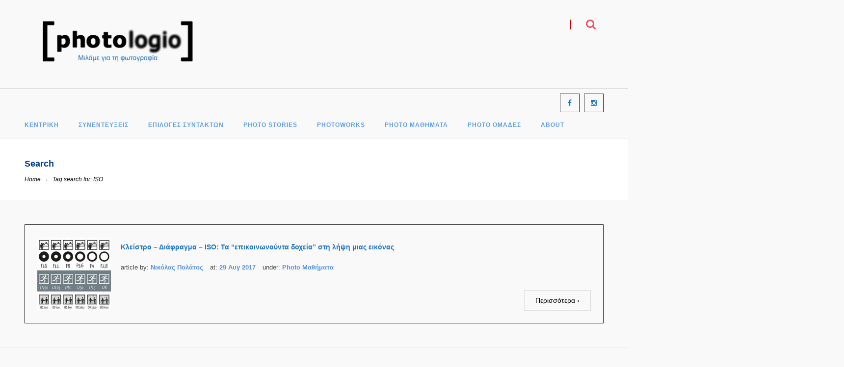

--- FILE ---
content_type: text/html; charset=UTF-8
request_url: https://www.photologio.gr/tag/iso/
body_size: 14242
content:
<!DOCTYPE html>
<!--[if IE 8 ]><html class="ie8" lang="el"><![endif]-->
<!--[if IE 9 ]><html class="ie9" lang="el"><![endif]-->
<!--[if (gte IE 10)|!(IE)]><!--><html lang="el"><!--<![endif]-->
<head>

		<!-- Google Tag Manager -->
		
		<!-- End Google Tag Manager -->
    
	<!-- Basic Page Needs -->
	<meta charset="UTF-8">
	
		
	
	<!--[if IE]>
		<script src="https://html5shim.googlecode.com/svn/trunk/html5.js"></script>
		<script language="javascript" type="text/javascript" src="https://www.photologio.gr/wp-content/themes/newline/js/excanvas.min.js"></script>
	<![endif]-->

		<script type="application/ld+json">
		{
		  "@context": "http://schema.org",
		  "@type": "Organization",
		  "url": "https://www.photologio.gr",
		  "logo": "https://www.photologio.gr/wp-content/uploads/2017/06/Photologio_Logo_v2A.png",
		  "contactPoint": [{
			"@type": "ContactPoint",
				"url": "https://www.photologio.gr",
				"email": "press@photologio.gr",
				"contactType": "customer service"
		  }]
	}
	</script>
	
    	<!-- Mobile Specific Metas -->
	<meta name="viewport" content="width=device-width, initial-scale=1.0, maximum-scale=1.0, minimum-scale=1.0, user-scalable=no, target-densityDpi=device-dpi" />
    
	
        
    <link rel="manifest" href="/manifest.json">
    		
	<script>(function(d, s, id){
				 var js, fjs = d.getElementsByTagName(s)[0];
				 if (d.getElementById(id)) {return;}
				 js = d.createElement(s); js.id = id;
				 js.src = "//connect.facebook.net/en_US/sdk.js#xfbml=1&version=v2.6";
				 fjs.parentNode.insertBefore(js, fjs);
			   }(document, 'script', 'facebook-jssdk'));</script><meta name='robots' content='index, follow, max-image-preview:large, max-snippet:-1, max-video-preview:-1' />
	<style>img:is([sizes="auto" i], [sizes^="auto," i]) { contain-intrinsic-size: 3000px 1500px }</style>
	
	<!-- This site is optimized with the Yoast SEO plugin v17.5 - https://yoast.com/wordpress/plugins/seo/ -->
	<title>ISO Archives - Photologio</title>
	<link rel="canonical" href="https://www.photologio.gr/tag/iso/" />
	<meta property="og:locale" content="el_GR" />
	<meta property="og:type" content="article" />
	<meta property="og:title" content="ISO Archives - Photologio" />
	<meta property="og:url" content="https://www.photologio.gr/tag/iso/" />
	<meta property="og:site_name" content="Photologio" />
	<meta property="og:image" content="https://www.photologio.gr/wp-content/uploads/2018/06/Photologio_Logo_v8.png" />
	<meta property="og:image:width" content="1600" />
	<meta property="og:image:height" content="423" />
	<meta name="twitter:card" content="summary" />
	<script type="application/ld+json" class="yoast-schema-graph">{"@context":"https://schema.org","@graph":[{"@type":"WebSite","@id":"https://www.photologio.gr/#website","url":"https://www.photologio.gr/","name":"Photologio","description":"\u039c\u03b9\u03bb\u03ac\u03bc\u03b5 \u03b3\u03b9\u03b1 \u03c4\u03b7 \u03c6\u03c9\u03c4\u03bf\u03b3\u03c1\u03b1\u03c6\u03af\u03b1","potentialAction":[{"@type":"SearchAction","target":{"@type":"EntryPoint","urlTemplate":"https://www.photologio.gr/?s={search_term_string}"},"query-input":"required name=search_term_string"}],"inLanguage":"el"},{"@type":"CollectionPage","@id":"https://www.photologio.gr/tag/iso/#webpage","url":"https://www.photologio.gr/tag/iso/","name":"ISO Archives - Photologio","isPartOf":{"@id":"https://www.photologio.gr/#website"},"breadcrumb":{"@id":"https://www.photologio.gr/tag/iso/#breadcrumb"},"inLanguage":"el","potentialAction":[{"@type":"ReadAction","target":["https://www.photologio.gr/tag/iso/"]}]},{"@type":"BreadcrumbList","@id":"https://www.photologio.gr/tag/iso/#breadcrumb","itemListElement":[{"@type":"ListItem","position":1,"name":"Photologio","item":"https://www.photologio.gr/"},{"@type":"ListItem","position":2,"name":"ISO"}]}]}</script>
	<!-- / Yoast SEO plugin. -->


<link rel='dns-prefetch' href='//ws.sharethis.com' />
<link rel='dns-prefetch' href='//maxcdn.bootstrapcdn.com' />
<link rel='dns-prefetch' href='//fonts.googleapis.com' />
<link rel="alternate" type="application/rss+xml" title="Ροή RSS &raquo; Photologio" href="https://www.photologio.gr/feed/" />
<link rel="alternate" type="application/rss+xml" title="Ροή Σχολίων &raquo; Photologio" href="https://www.photologio.gr/comments/feed/" />
<link rel="alternate" type="application/rss+xml" title="Ετικέτα ροής Photologio &raquo; ISO" href="https://www.photologio.gr/tag/iso/feed/" />
<script type="text/javascript">
/* <![CDATA[ */
window._wpemojiSettings = {"baseUrl":"https:\/\/s.w.org\/images\/core\/emoji\/16.0.1\/72x72\/","ext":".png","svgUrl":"https:\/\/s.w.org\/images\/core\/emoji\/16.0.1\/svg\/","svgExt":".svg","source":{"concatemoji":"https:\/\/www.photologio.gr\/wp-includes\/js\/wp-emoji-release.min.js?ver=6.8.3"}};
/*! This file is auto-generated */
!function(s,n){var o,i,e;function c(e){try{var t={supportTests:e,timestamp:(new Date).valueOf()};sessionStorage.setItem(o,JSON.stringify(t))}catch(e){}}function p(e,t,n){e.clearRect(0,0,e.canvas.width,e.canvas.height),e.fillText(t,0,0);var t=new Uint32Array(e.getImageData(0,0,e.canvas.width,e.canvas.height).data),a=(e.clearRect(0,0,e.canvas.width,e.canvas.height),e.fillText(n,0,0),new Uint32Array(e.getImageData(0,0,e.canvas.width,e.canvas.height).data));return t.every(function(e,t){return e===a[t]})}function u(e,t){e.clearRect(0,0,e.canvas.width,e.canvas.height),e.fillText(t,0,0);for(var n=e.getImageData(16,16,1,1),a=0;a<n.data.length;a++)if(0!==n.data[a])return!1;return!0}function f(e,t,n,a){switch(t){case"flag":return n(e,"\ud83c\udff3\ufe0f\u200d\u26a7\ufe0f","\ud83c\udff3\ufe0f\u200b\u26a7\ufe0f")?!1:!n(e,"\ud83c\udde8\ud83c\uddf6","\ud83c\udde8\u200b\ud83c\uddf6")&&!n(e,"\ud83c\udff4\udb40\udc67\udb40\udc62\udb40\udc65\udb40\udc6e\udb40\udc67\udb40\udc7f","\ud83c\udff4\u200b\udb40\udc67\u200b\udb40\udc62\u200b\udb40\udc65\u200b\udb40\udc6e\u200b\udb40\udc67\u200b\udb40\udc7f");case"emoji":return!a(e,"\ud83e\udedf")}return!1}function g(e,t,n,a){var r="undefined"!=typeof WorkerGlobalScope&&self instanceof WorkerGlobalScope?new OffscreenCanvas(300,150):s.createElement("canvas"),o=r.getContext("2d",{willReadFrequently:!0}),i=(o.textBaseline="top",o.font="600 32px Arial",{});return e.forEach(function(e){i[e]=t(o,e,n,a)}),i}function t(e){var t=s.createElement("script");t.src=e,t.defer=!0,s.head.appendChild(t)}"undefined"!=typeof Promise&&(o="wpEmojiSettingsSupports",i=["flag","emoji"],n.supports={everything:!0,everythingExceptFlag:!0},e=new Promise(function(e){s.addEventListener("DOMContentLoaded",e,{once:!0})}),new Promise(function(t){var n=function(){try{var e=JSON.parse(sessionStorage.getItem(o));if("object"==typeof e&&"number"==typeof e.timestamp&&(new Date).valueOf()<e.timestamp+604800&&"object"==typeof e.supportTests)return e.supportTests}catch(e){}return null}();if(!n){if("undefined"!=typeof Worker&&"undefined"!=typeof OffscreenCanvas&&"undefined"!=typeof URL&&URL.createObjectURL&&"undefined"!=typeof Blob)try{var e="postMessage("+g.toString()+"("+[JSON.stringify(i),f.toString(),p.toString(),u.toString()].join(",")+"));",a=new Blob([e],{type:"text/javascript"}),r=new Worker(URL.createObjectURL(a),{name:"wpTestEmojiSupports"});return void(r.onmessage=function(e){c(n=e.data),r.terminate(),t(n)})}catch(e){}c(n=g(i,f,p,u))}t(n)}).then(function(e){for(var t in e)n.supports[t]=e[t],n.supports.everything=n.supports.everything&&n.supports[t],"flag"!==t&&(n.supports.everythingExceptFlag=n.supports.everythingExceptFlag&&n.supports[t]);n.supports.everythingExceptFlag=n.supports.everythingExceptFlag&&!n.supports.flag,n.DOMReady=!1,n.readyCallback=function(){n.DOMReady=!0}}).then(function(){return e}).then(function(){var e;n.supports.everything||(n.readyCallback(),(e=n.source||{}).concatemoji?t(e.concatemoji):e.wpemoji&&e.twemoji&&(t(e.twemoji),t(e.wpemoji)))}))}((window,document),window._wpemojiSettings);
/* ]]> */
</script>
<link rel='stylesheet' id='stylesheet-css' href='https://www.photologio.gr/wp-content/themes/newline/style.css?ver=1.7' type='text/css' media='all' />
<style id='stylesheet-inline-css' type='text/css'>
body{ font-family:helvetica, Helvetica, Arial, sans-serif;font-size:13px;font-weight: normal;color: #444444;background-color:#f9f9f9 !important;background-image:url("https://www.photologio.gr/wp-content/themes/newline/images/pattern/70.png");background-repeat:repeat;}.loading{background-color:#FFFFFF;background-color:rgba(255,255,255,0.55)}.sk-rotating-plane,.sk-double-bounce .sk-child,.sk-wave .sk-rect,.sk-wandering-cubes .sk-cube,.sk-spinner-pulse,.sk-chasing-dots .sk-child,.sk-three-bounce .sk-child,.sk-circle .sk-child:before,.sk-cube-grid .sk-cube,.sk-fading-circle .sk-circle:before,.sk-folding-cube .sk-cube:before{background-color:#000000 !important;}::selection{background:#1e73be !important;}::-moz-selection{background:#1e73be !important;}h1{ font-family: helvetica, Arial, Helvetica, sans-serif; font-size: 20px; font-weight: bold; color: #000000; }h2{ font-family: helvetica, Arial, Helvetica, sans-serif; font-size: 18px; font-weight: bold; color: #1f74bf; }h3{ font-family: helvetica, Arial, Helvetica, sans-serif; font-size: 14px; font-weight: bold; color: #1f74bf; }h4{ font-family: helvetica, Arial, Helvetica, sans-serif; font-size: 12px; font-weight: bold; color: #000000; }h5,.testimonial-s strong{ font-family: helvetica, Arial, Helvetica, sans-serif; font-size: 11px; font-weight: bold; color: #000000; }h6{ font-family: helvetica, Arial, Helvetica, sans-serif; font-size: 10px; font-weight: normal; color: #000000; }h1 a, h2 a, h3 a, h4 a, h5 a, h6 a, h1 a:visited, h2 a:visited, h3 a:visited, h4 a:visited, h5 a:visited, h6 a:visited  { font-weight: inherit; color: inherit; }a{ color: #5392e3; }a:hover, a:focus{ color: #0438c7; }footer a:hover, footer a:focus{ color: #1e73be; }#layout,.liteAccordion.flat,.liteAccordion.flat .slide > div{background-color:#f9f9f9}.sf-menu{padding-top:10px}.sf-menu a{ font-size: 12px;color: #5d9cec;font-family: helvetica, Arial, Helvetica, sans-serif;font-weight: bold;text-transform:uppercase;}.sf-menu li a:hover, .sf-menu > li:hover > a,.sf-menu > li > a:hover, li.current-menu-item > a, .sf-menu ul li:hover > a, .sf-menu a.current-menu-item i, .sf-menu a:hover i,.thead .info_bar a:hover{ color: #1e73be;}.sf-menu li.current-menu-item > a:before,.sf-menu li.current-menu-item > a:after,.search_fit_cart{ border-color: #1e73be;}.head{color:#0a0a0a;background-color:#fcfcfc;background-color:rgba(252,252,252,0);}.head.sticky{background-color:#fcfcfc}.thead .info_bar,.thead .info_bar a{color:#000000}.thead .info_bar i{color:#ffffff}.social a,.social_widget i{color:#1e73be}.search_icon i{color:#ed5565}.T20_x,.T20_x:before, .T20_x:after{background-color:#ed5565}.process_box:hover span,	.services_b:hover span.bar,	figure.effect-bubba .hover_icons a:hover,.splitter ul li.current a, .filter_masonry ul li.current a,.liteAccordion.flat .slide > h2.selected span, .liteAccordion.flat .slide h2.selected span:hover,.liteAccordion.flat .ap-caption{background-color:#1e73be !important;}.tipsy-n .tipsy-arrow,.tipsy-e .tipsy-arrow,.tipsy-w .tipsy-arrow {border-bottom-color:#1e73be !important}.tipsy-s .tipsy-arrow{border-top-color:#1e73be !important}.thead{background-color:#bdd0e9 !important;background-color:rgba(189,208,233,0) !important;}.sf-menu li ul{background-color:#6190bf !important;}.sf-menu li li a{color:#ffffff !important; font-size:12px}.sf-menu i{color:#ffffff !important}.hasScrolled .logo{margin:18px 0px 0px;width:170px}.logo{width:380px;margin-top:20px;margin-bottom:20px}.blog_post .post_title:after, .title_line:after,.mega h4:after, .widget h4:after,.title_line:before{background-color:#1e73be !important;}.widget li a:before,	.countdown li span,	.accordion-head p:hover,.toggle-head a:hover,.wpb_toggle_title a:hover,.ui-accordion-header a:hover,.detailes h5 a,.owl-prev:hover i,.owl-next:hover i,.dark .Bhead .table-badge,.services:hover i.main,.services_b:hover i.main,.splitter.st4 ul li.current a, .filter_masonry.st4 ul li.current a,	.splitter.st5 ul li.current a, .filter_masonry.st5 ul li.current a,	.splitter.st6 ul li.current a, .filter_masonry.st6 ul li.current a,	.splitter.st7 ul li.current a, .filter_masonry.st7 ul li.current a,.pricing-table .head h2{color: #1e73be !important;}.widget_product_search input[type="text"]:focus,.woocommerce table.cart td.actions .coupon .input-text:focus,.tags a:hover,.tagcloud a:hover,ul.cart_list li img:hover,ul.product_list_widget li img:hover,.splitter.st5 ul li.current a, .filter_masonry.st5 ul li.current a,.splitter.st6 ul li.current a, .filter_masonry.st6 ul li.current a,.splitter.st7 ul li.current a, .filter_masonry.st7 ul li.current a,.recent_list_blog h3:after{border-color:#1e73be !important;}.liteAccordion.flat .slide > h2 span{background-color: #000000; }.services:hover h3{border-color:#1e73be !important}i,.tags a:before, .widget_tag_cloud a:before, .widget_newline_tags a:before, .wp-tag-cloud li a:before, .tagcloud a:before{color:#1e73be;}#toTop:hover i,footer i,.close_shop i,.close_search i,#popup .search_place i{color:#ffffff;}.social.with_color i{color:#FFF !important;}.btn.tbutton5.default,.btn.tbutton6.default,.btn.tbutton7.default,.btn.tbutton8.default,.filterable.st4 ul.filter li.current,.projectslider .flex-direction-nav a:hover{background-color:#1e73be;}.btn.tbutton1.default,.btn.tbutton2.default,.btn.tbutton3.default,.btn.tbutton4.default,.filterable.st6 ul.filter li.current a,.filterable.st7 ul.filter li.current a,.projectslider .flex-direction-nav a:hover {border-color:#1e73be;color:#1e73be;}footer {color:#666666;}footer a{color:#000000}footer a:hover{color:#1e73be}footer .sub_footer .copyright{color:#000000}footer .sub_footer .copyright a{color:#000000 !important;}footer .sub_footer .copyright a:hover{color:#1e73be !important;}footer i{color:#000000 !important;}footer .widget > h4:after{background-color:#1e73be}footer .widget > h4{color:#000000}.foot-menu li a{color:#000000}.foot-menu li a:hover{color:#1e73be}footer{background-color:#f9f9f9 !important;}footer{background-color:#f9f9f9 !important;}.sub_footer{background-color:#ffffff !important;}.breadcrumbs{background-color:#ffffff;padding:30px 0px;}.page-title{color:#023e8c;}.breadcrumbIn span,.breadcrumbIn ul,.breadcrumbIn ul li,.breadcrumbIn ul li a{color:#000000;}.thead,.kwickslider.kwicks_border ul li,.widget, .blog_post,#newsletter input, .widget #searchwidget input, .coupon_input,.blog_post.format-standard img, .owl-carousel .owl-wrapper-outer, .iframe-thumb,.blog_post .cats,.btn,footer,.instafeed a img,.owl-theme .owl-controls .owl-buttons div,.w_border a,.sub_footer,#toTop,
	.full .big-slider,.big-slider h3,.big-slider p,.big-slider .flex-direction-nav a,.tagcloud a,
	.active .accordion-head, .active .toggle-head,.active .accordion-content, .active .toggle-content,
	.accordion-head, .toggle-head, .wpb_toggle, .wpb_accordion_header,.wpb_accordion_section .ui-widget-content,
	.action,.logo_carousel img,.countdown li,.member .member-social,.member,.breaking-news-bar,.pricing-table,
	.grid figure,.blog_b,.services_b,.tabs li a.active, .wpb_tabs_nav li.ui-tabs-active,.tabs-content, .wpb_tab,
	.custom_block2 li img,.item_det,#commentform textarea,.head .social a,header.header_v11 .head,header.header_v12 .head,
	#commentform input,.with_details li,.pagination-tt ul li a:hover, .pagination-tt ul li span,.post-nav a,.pagination-tt ul li a, .pagination-tt ul li span,
	.woocommerce .shop-links a,.wpcf7 input, .wpcf7 textarea, .wpcf7 select,.nav-arrows a,.liteAccordion.flat,.roundabout li,
	.woo-title .filter_wrapper .woocommerce-ordering, .pa_selection,.widget_product_search input[type="text"],.widget select,.post-password-form input,ul.comment-list .comment-body,ul.comment-list .reply,.comment-author img,.newline_flickr .flickr_badge_image{
	border-color:#dddddd !important;}.kwickslider,.kwickslider ul{height:352px;}.kwickslider ul li{height:350px;}.tparrows{
	   background:none !important;
	   background-color:transparent !important;
	   border:none;
	   opacity:.6;
	   -webkit-transition: all 0.3s ease;
		transition: all 0.3s ease;
	   }
	.tparrows:before {
	   text-align:center;
	   font-family:Fontawesome !important;
	   line-height:40px;
	   font-size:60px !important;
	   color:#1e73be !important;
	   border-radius:0;
	   background:none !important;
	   background-color:transparent !important;
	   border:none;
	   opacity:.6;
	   -webkit-transition: all 0.3s ease;
		transition: all 0.3s ease;
	   }
	 .hebe.tparrows:before {font-size:50px !important;}
	.tp-leftarrow:before {content: "\f104" !important;}
	.tp-rightarrow:before	 {content: "\f105" !important;}
	.tp-rightarrow:hover:before,.tp-leftarrow:hover:before{opacity:1;font-size:70px}
	.tp-bullets{background:none !important;}
	.rev_slider_wrapper .tp-bullets .tp-bullet{
		background:#aaa;
		width:10px !important;
		height:10px !important;
		margin:0 10px !important;
		border:none;
		border-radius:50%;
		opacity:.4;
		-webkit-transition: all 0.3s ease;
		transition: all 0.3s ease;
		}
	.rev_slider_wrapper .tp-bullets .tp-bullet:hover{transform:scale(1.2);opacity:1;}
	.rev_slider_wrapper .tp-bullets .tp-bullet.selected{opacity:1;background-color:#1e73be !important;}* {font-family:"georgia", palatino, serif}
blockquote {
    max-width:1026px;
    color: #5c4c40;
    text-align: left; 
    border-left: 3px solid #897860; 
    padding-left: 15px;
    margin:0 auto;
    background:ffffff;
    width:auto;
    display:table
}
.header_v4.center-menu nav.main {
    display: inline-block  !important;;
width: 1260px;
}
h4{
text-transform: none !important;
}
.page-content img{height:auto;margin: auto;}



.kwicks {
                display: block;
                list-style: none;
                position: relative;
                margin: 0;
                padding: 0;
            }
.kwicks li {
                /* required, but the values are up to you (must be pixels) */
                width: 125px;
                height: 100px;
                /* margin should be same as spacing option */
                margin-right: 5px;

                /* do not change these */
                display: block;
                overflow: hidden;
                padding: 0;
                cursor: pointer;
                float: left;
            }
.table table tr:hover, tr.topic-sticky,table tr:hover {
	background:#ffffff;
opacity: 1.0;
	transition:all .2s;
}
 .container {
    position: relative;
     width: 100%;
     height: 100%;
     padding-bottom: 56.25%;
 }
 .video {
     position: absolute;
     top: 0;
     left: 0;
     width: 100%;
     height: 100%;
 }
#home a:link { color: #ff0000; }
#home a:visited { color: #ff0000; }
#home a:hover { color: #ff0000; }
#home a:active { color: #ff0000; }
video {
  width: 100%;
  max-height: 100%;
}
p.drop:first-letter {
font-size: 40px;
float: left;
margin:5px;
}
</style>
<link rel='stylesheet' id='fontawesome-css' href='https://www.photologio.gr/wp-content/themes/newline/css/font-awesome/css/fontawesome.min.css?ver=5.15.2' type='text/css' media='all' />
<link rel='stylesheet' id='brands-css' href='https://www.photologio.gr/wp-content/themes/newline/css/font-awesome/css/brands.min.css?ver=5.15.2' type='text/css' media='all' />
<link rel='stylesheet' id='newline_flexslider-css' href='https://www.photologio.gr/wp-content/themes/newline/css/flex-slider.css?ver=1.0' type='text/css' media='all' />
<link rel='stylesheet' id='newline_loading-css' href='https://www.photologio.gr/wp-content/themes/newline/css/loading.css?ver=1.0' type='text/css' media='all' />
<link rel='stylesheet' id='animate-css' href='https://www.photologio.gr/wp-content/themes/newline/css/animate.min.css?ver=1.0' type='text/css' media='all' />
<link rel='stylesheet' id='newline_responsive-css' href='https://www.photologio.gr/wp-content/themes/newline/css/responsive.css?ver=1.0' type='text/css' media='all' />
<style id='wp-emoji-styles-inline-css' type='text/css'>

	img.wp-smiley, img.emoji {
		display: inline !important;
		border: none !important;
		box-shadow: none !important;
		height: 1em !important;
		width: 1em !important;
		margin: 0 0.07em !important;
		vertical-align: -0.1em !important;
		background: none !important;
		padding: 0 !important;
	}
</style>
<link rel='stylesheet' id='wp-block-library-css' href='https://www.photologio.gr/wp-includes/css/dist/block-library/style.min.css?ver=6.8.3' type='text/css' media='all' />
<style id='classic-theme-styles-inline-css' type='text/css'>
/*! This file is auto-generated */
.wp-block-button__link{color:#fff;background-color:#32373c;border-radius:9999px;box-shadow:none;text-decoration:none;padding:calc(.667em + 2px) calc(1.333em + 2px);font-size:1.125em}.wp-block-file__button{background:#32373c;color:#fff;text-decoration:none}
</style>
<style id='global-styles-inline-css' type='text/css'>
:root{--wp--preset--aspect-ratio--square: 1;--wp--preset--aspect-ratio--4-3: 4/3;--wp--preset--aspect-ratio--3-4: 3/4;--wp--preset--aspect-ratio--3-2: 3/2;--wp--preset--aspect-ratio--2-3: 2/3;--wp--preset--aspect-ratio--16-9: 16/9;--wp--preset--aspect-ratio--9-16: 9/16;--wp--preset--color--black: #000000;--wp--preset--color--cyan-bluish-gray: #abb8c3;--wp--preset--color--white: #ffffff;--wp--preset--color--pale-pink: #f78da7;--wp--preset--color--vivid-red: #cf2e2e;--wp--preset--color--luminous-vivid-orange: #ff6900;--wp--preset--color--luminous-vivid-amber: #fcb900;--wp--preset--color--light-green-cyan: #7bdcb5;--wp--preset--color--vivid-green-cyan: #00d084;--wp--preset--color--pale-cyan-blue: #8ed1fc;--wp--preset--color--vivid-cyan-blue: #0693e3;--wp--preset--color--vivid-purple: #9b51e0;--wp--preset--gradient--vivid-cyan-blue-to-vivid-purple: linear-gradient(135deg,rgba(6,147,227,1) 0%,rgb(155,81,224) 100%);--wp--preset--gradient--light-green-cyan-to-vivid-green-cyan: linear-gradient(135deg,rgb(122,220,180) 0%,rgb(0,208,130) 100%);--wp--preset--gradient--luminous-vivid-amber-to-luminous-vivid-orange: linear-gradient(135deg,rgba(252,185,0,1) 0%,rgba(255,105,0,1) 100%);--wp--preset--gradient--luminous-vivid-orange-to-vivid-red: linear-gradient(135deg,rgba(255,105,0,1) 0%,rgb(207,46,46) 100%);--wp--preset--gradient--very-light-gray-to-cyan-bluish-gray: linear-gradient(135deg,rgb(238,238,238) 0%,rgb(169,184,195) 100%);--wp--preset--gradient--cool-to-warm-spectrum: linear-gradient(135deg,rgb(74,234,220) 0%,rgb(151,120,209) 20%,rgb(207,42,186) 40%,rgb(238,44,130) 60%,rgb(251,105,98) 80%,rgb(254,248,76) 100%);--wp--preset--gradient--blush-light-purple: linear-gradient(135deg,rgb(255,206,236) 0%,rgb(152,150,240) 100%);--wp--preset--gradient--blush-bordeaux: linear-gradient(135deg,rgb(254,205,165) 0%,rgb(254,45,45) 50%,rgb(107,0,62) 100%);--wp--preset--gradient--luminous-dusk: linear-gradient(135deg,rgb(255,203,112) 0%,rgb(199,81,192) 50%,rgb(65,88,208) 100%);--wp--preset--gradient--pale-ocean: linear-gradient(135deg,rgb(255,245,203) 0%,rgb(182,227,212) 50%,rgb(51,167,181) 100%);--wp--preset--gradient--electric-grass: linear-gradient(135deg,rgb(202,248,128) 0%,rgb(113,206,126) 100%);--wp--preset--gradient--midnight: linear-gradient(135deg,rgb(2,3,129) 0%,rgb(40,116,252) 100%);--wp--preset--font-size--small: 13px;--wp--preset--font-size--medium: 20px;--wp--preset--font-size--large: 36px;--wp--preset--font-size--x-large: 42px;--wp--preset--spacing--20: 0.44rem;--wp--preset--spacing--30: 0.67rem;--wp--preset--spacing--40: 1rem;--wp--preset--spacing--50: 1.5rem;--wp--preset--spacing--60: 2.25rem;--wp--preset--spacing--70: 3.38rem;--wp--preset--spacing--80: 5.06rem;--wp--preset--shadow--natural: 6px 6px 9px rgba(0, 0, 0, 0.2);--wp--preset--shadow--deep: 12px 12px 50px rgba(0, 0, 0, 0.4);--wp--preset--shadow--sharp: 6px 6px 0px rgba(0, 0, 0, 0.2);--wp--preset--shadow--outlined: 6px 6px 0px -3px rgba(255, 255, 255, 1), 6px 6px rgba(0, 0, 0, 1);--wp--preset--shadow--crisp: 6px 6px 0px rgba(0, 0, 0, 1);}:where(.is-layout-flex){gap: 0.5em;}:where(.is-layout-grid){gap: 0.5em;}body .is-layout-flex{display: flex;}.is-layout-flex{flex-wrap: wrap;align-items: center;}.is-layout-flex > :is(*, div){margin: 0;}body .is-layout-grid{display: grid;}.is-layout-grid > :is(*, div){margin: 0;}:where(.wp-block-columns.is-layout-flex){gap: 2em;}:where(.wp-block-columns.is-layout-grid){gap: 2em;}:where(.wp-block-post-template.is-layout-flex){gap: 1.25em;}:where(.wp-block-post-template.is-layout-grid){gap: 1.25em;}.has-black-color{color: var(--wp--preset--color--black) !important;}.has-cyan-bluish-gray-color{color: var(--wp--preset--color--cyan-bluish-gray) !important;}.has-white-color{color: var(--wp--preset--color--white) !important;}.has-pale-pink-color{color: var(--wp--preset--color--pale-pink) !important;}.has-vivid-red-color{color: var(--wp--preset--color--vivid-red) !important;}.has-luminous-vivid-orange-color{color: var(--wp--preset--color--luminous-vivid-orange) !important;}.has-luminous-vivid-amber-color{color: var(--wp--preset--color--luminous-vivid-amber) !important;}.has-light-green-cyan-color{color: var(--wp--preset--color--light-green-cyan) !important;}.has-vivid-green-cyan-color{color: var(--wp--preset--color--vivid-green-cyan) !important;}.has-pale-cyan-blue-color{color: var(--wp--preset--color--pale-cyan-blue) !important;}.has-vivid-cyan-blue-color{color: var(--wp--preset--color--vivid-cyan-blue) !important;}.has-vivid-purple-color{color: var(--wp--preset--color--vivid-purple) !important;}.has-black-background-color{background-color: var(--wp--preset--color--black) !important;}.has-cyan-bluish-gray-background-color{background-color: var(--wp--preset--color--cyan-bluish-gray) !important;}.has-white-background-color{background-color: var(--wp--preset--color--white) !important;}.has-pale-pink-background-color{background-color: var(--wp--preset--color--pale-pink) !important;}.has-vivid-red-background-color{background-color: var(--wp--preset--color--vivid-red) !important;}.has-luminous-vivid-orange-background-color{background-color: var(--wp--preset--color--luminous-vivid-orange) !important;}.has-luminous-vivid-amber-background-color{background-color: var(--wp--preset--color--luminous-vivid-amber) !important;}.has-light-green-cyan-background-color{background-color: var(--wp--preset--color--light-green-cyan) !important;}.has-vivid-green-cyan-background-color{background-color: var(--wp--preset--color--vivid-green-cyan) !important;}.has-pale-cyan-blue-background-color{background-color: var(--wp--preset--color--pale-cyan-blue) !important;}.has-vivid-cyan-blue-background-color{background-color: var(--wp--preset--color--vivid-cyan-blue) !important;}.has-vivid-purple-background-color{background-color: var(--wp--preset--color--vivid-purple) !important;}.has-black-border-color{border-color: var(--wp--preset--color--black) !important;}.has-cyan-bluish-gray-border-color{border-color: var(--wp--preset--color--cyan-bluish-gray) !important;}.has-white-border-color{border-color: var(--wp--preset--color--white) !important;}.has-pale-pink-border-color{border-color: var(--wp--preset--color--pale-pink) !important;}.has-vivid-red-border-color{border-color: var(--wp--preset--color--vivid-red) !important;}.has-luminous-vivid-orange-border-color{border-color: var(--wp--preset--color--luminous-vivid-orange) !important;}.has-luminous-vivid-amber-border-color{border-color: var(--wp--preset--color--luminous-vivid-amber) !important;}.has-light-green-cyan-border-color{border-color: var(--wp--preset--color--light-green-cyan) !important;}.has-vivid-green-cyan-border-color{border-color: var(--wp--preset--color--vivid-green-cyan) !important;}.has-pale-cyan-blue-border-color{border-color: var(--wp--preset--color--pale-cyan-blue) !important;}.has-vivid-cyan-blue-border-color{border-color: var(--wp--preset--color--vivid-cyan-blue) !important;}.has-vivid-purple-border-color{border-color: var(--wp--preset--color--vivid-purple) !important;}.has-vivid-cyan-blue-to-vivid-purple-gradient-background{background: var(--wp--preset--gradient--vivid-cyan-blue-to-vivid-purple) !important;}.has-light-green-cyan-to-vivid-green-cyan-gradient-background{background: var(--wp--preset--gradient--light-green-cyan-to-vivid-green-cyan) !important;}.has-luminous-vivid-amber-to-luminous-vivid-orange-gradient-background{background: var(--wp--preset--gradient--luminous-vivid-amber-to-luminous-vivid-orange) !important;}.has-luminous-vivid-orange-to-vivid-red-gradient-background{background: var(--wp--preset--gradient--luminous-vivid-orange-to-vivid-red) !important;}.has-very-light-gray-to-cyan-bluish-gray-gradient-background{background: var(--wp--preset--gradient--very-light-gray-to-cyan-bluish-gray) !important;}.has-cool-to-warm-spectrum-gradient-background{background: var(--wp--preset--gradient--cool-to-warm-spectrum) !important;}.has-blush-light-purple-gradient-background{background: var(--wp--preset--gradient--blush-light-purple) !important;}.has-blush-bordeaux-gradient-background{background: var(--wp--preset--gradient--blush-bordeaux) !important;}.has-luminous-dusk-gradient-background{background: var(--wp--preset--gradient--luminous-dusk) !important;}.has-pale-ocean-gradient-background{background: var(--wp--preset--gradient--pale-ocean) !important;}.has-electric-grass-gradient-background{background: var(--wp--preset--gradient--electric-grass) !important;}.has-midnight-gradient-background{background: var(--wp--preset--gradient--midnight) !important;}.has-small-font-size{font-size: var(--wp--preset--font-size--small) !important;}.has-medium-font-size{font-size: var(--wp--preset--font-size--medium) !important;}.has-large-font-size{font-size: var(--wp--preset--font-size--large) !important;}.has-x-large-font-size{font-size: var(--wp--preset--font-size--x-large) !important;}
:where(.wp-block-post-template.is-layout-flex){gap: 1.25em;}:where(.wp-block-post-template.is-layout-grid){gap: 1.25em;}
:where(.wp-block-columns.is-layout-flex){gap: 2em;}:where(.wp-block-columns.is-layout-grid){gap: 2em;}
:root :where(.wp-block-pullquote){font-size: 1.5em;line-height: 1.6;}
</style>
<link rel='stylesheet' id='contact-form-7-css' href='https://www.photologio.gr/wp-content/plugins/contact-form-7/includes/css/styles.css?ver=5.5.2' type='text/css' media='all' />
<link rel='stylesheet' id='crp-style-rounded-thumbs-css' href='https://www.photologio.gr/wp-content/plugins/contextual-related-posts/css/rounded-thumbs.min.css?ver=1.0.1' type='text/css' media='all' />
<style id='crp-style-rounded-thumbs-inline-css' type='text/css'>

			.crp_related a {
			  width: 150px;
			  height: 150px;
			  text-decoration: none;
			}
			.crp_related img {
			  max-width: 150px;
			  margin: auto;
			}
			.crp_related .crp_title {
			  width: 100%;
			}
			
</style>
<link rel='stylesheet' id='foobox-free-min-css' href='https://www.photologio.gr/wp-content/plugins/foobox-image-lightbox/free/css/foobox.free.min.css?ver=2.7.16' type='text/css' media='all' />
<link rel='stylesheet' id='rs-plugin-settings-css' href='https://www.photologio.gr/wp-content/plugins/revslider/public/assets/css/settings.css?ver=5.3.1.5' type='text/css' media='all' />
<style id='rs-plugin-settings-inline-css' type='text/css'>
#rs-demo-id {}
</style>
<link rel='stylesheet' id='simple-share-buttons-adder-font-awesome-css' href='//maxcdn.bootstrapcdn.com/font-awesome/4.3.0/css/font-awesome.min.css?ver=6.8.3' type='text/css' media='all' />
<link rel='stylesheet' id='tptn-style-left-thumbs-css' href='https://www.photologio.gr/wp-content/plugins/top-10/css/left-thumbs.min.css?ver=1.0.1' type='text/css' media='all' />
<style id='tptn-style-left-thumbs-inline-css' type='text/css'>

			.tptn_related a {
			  width: 50px;
			  height: 50px;
			  text-decoration: none;
			}
			.tptn_related img {
			  max-width: 50px;
			  margin: auto;
			}
			.tptn_related .tptn_title {
			  width: 100%;
			}
			

			.tptn_posts_widget2 img.tptn_thumb {
				width: 30px !important;
				height: 30px !important;
			}
			

			.tptn_posts_widget4 img.tptn_thumb {
				width: 30px !important;
				height: 30px !important;
			}
			

			.tptn_posts_widget5 img.tptn_thumb {
				width: 30px !important;
				height: 30px !important;
			}
			
</style>
<link rel='stylesheet' id='newline_custom_google_fonts-css' href='//fonts.googleapis.com/css?family=%3A400%2C400italic%2C700%2C700italic&#038;ver=1.0.0' type='text/css' media='all' />
<script type="text/javascript" src="https://www.photologio.gr/wp-includes/js/jquery/jquery.min.js?ver=3.7.1" id="jquery-core-js"></script>
<script type="text/javascript" src="https://www.photologio.gr/wp-includes/js/jquery/jquery-migrate.min.js?ver=3.4.1" id="jquery-migrate-js"></script>
<script type="text/javascript" src="https://www.photologio.gr/wp-content/themes/newline/js/newline.min.js?ver=1.0" id="jquery.newline.min-js"></script>
<script type="text/javascript" src="https://www.photologio.gr/wp-content/themes/newline/js/jquery.prettyPhoto.js?ver=6.8.3" id="jquery.prettyPhoto-js"></script>
<script type="text/javascript" src="https://www.photologio.gr/wp-content/themes/newline/js/owl.carousel.min.js?ver=6.8.3" id="jquery.owl.carousel-js"></script>
<script type="text/javascript" src="https://www.photologio.gr/wp-content/themes/newline/js/custom.js?ver=1.0" id="newline.custom-js"></script>
<script type="text/javascript" id="newline.custom-js-after">
/* <![CDATA[ */
function newline_lightbox(){var lbarray = {hook:'data-gal',animation_speed: 'slow',overlay_gallery:false,autoplay_slideshow:false,slideshow:5000,theme: 'pp_default',opacity: 0.8,show_title:false,social_tools: "",allow_resize: false,counter_separator_label: '/',deeplinking: false,	default_width: 900,default_height: 500};var slctr='a[data-gal^="lightbox"],a[href$=jpg], a[href$=JPG], a[href$=jpeg], a[href$=JPEG], a[href$=png], a[href$=gif], a[href$=bmp]:has(img), a[class^="prettyPhoto"]';
		jQuery(slctr).prettyPhoto(lbarray);}newline_lightbox();
/* ]]> */
</script>
<script type="text/javascript" src="https://www.photologio.gr/wp-content/themes/newline/js/jquery.flexslider-min.js?ver=2.1" id="jquery.flexslider-js"></script>
<script type="text/javascript" src="https://www.photologio.gr/wp-content/themes/newline/js/instafeed.min.js?ver=1.3.3" id="jquery.instafeed-js"></script>
<script type="text/javascript" src="https://www.photologio.gr/wp-content/plugins/revslider/public/assets/js/jquery.themepunch.tools.min.js?ver=5.3.1.5" id="tp-tools-js"></script>
<script type="text/javascript" src="https://www.photologio.gr/wp-content/plugins/revslider/public/assets/js/jquery.themepunch.revolution.min.js?ver=5.3.1.5" id="revmin-js"></script>
<script id='st_insights_js' type="text/javascript" src="https://ws.sharethis.com/button/st_insights.js?publisher=4d48b7c5-0ae3-43d4-bfbe-3ff8c17a8ae6&amp;product=simpleshare" id="ssba-sharethis-js"></script>
<script type="text/javascript" id="foobox-free-min-js-before">
/* <![CDATA[ */
/* Run FooBox FREE (v2.7.16) */
var FOOBOX = window.FOOBOX = {
	ready: true,
	disableOthers: true,
	o: {wordpress: { enabled: true }, hideScrollbars:false, countMessage:' %index of %total', excludes:'.fbx-link,.nofoobox,.nolightbox,a[href*="pinterest.com/pin/create/button/"]', affiliate : { enabled: false }, error: "Could not load the item"},
	selectors: [
		".foogallery-container.foogallery-lightbox-foobox", ".foogallery-container.foogallery-lightbox-foobox-free", ".gallery", ".wp-block-gallery", ".wp-caption", ".foobox"
	],
	pre: function( $ ){
		// Custom JavaScript (Pre)
		
	},
	post: function( $ ){
		// Custom JavaScript (Post)
		
		// Custom Captions Code
		
	},
	custom: function( $ ){
		// Custom Extra JS
		
	}
};
/* ]]> */
</script>
<script type="text/javascript" src="https://www.photologio.gr/wp-content/plugins/foobox-image-lightbox/free/js/foobox.free.min.js?ver=2.7.16" id="foobox-free-min-js"></script>
<link rel="https://api.w.org/" href="https://www.photologio.gr/wp-json/" /><link rel="alternate" title="JSON" type="application/json" href="https://www.photologio.gr/wp-json/wp/v2/tags/358" /><link rel="EditURI" type="application/rsd+xml" title="RSD" href="https://www.photologio.gr/xmlrpc.php?rsd" />
<meta name="generator" content="WordPress 6.8.3" />
<script type="text/javascript">
(function(url){
	if(/(?:Chrome\/26\.0\.1410\.63 Safari\/537\.31|WordfenceTestMonBot)/.test(navigator.userAgent)){ return; }
	var addEvent = function(evt, handler) {
		if (window.addEventListener) {
			document.addEventListener(evt, handler, false);
		} else if (window.attachEvent) {
			document.attachEvent('on' + evt, handler);
		}
	};
	var removeEvent = function(evt, handler) {
		if (window.removeEventListener) {
			document.removeEventListener(evt, handler, false);
		} else if (window.detachEvent) {
			document.detachEvent('on' + evt, handler);
		}
	};
	var evts = 'contextmenu dblclick drag dragend dragenter dragleave dragover dragstart drop keydown keypress keyup mousedown mousemove mouseout mouseover mouseup mousewheel scroll'.split(' ');
	var logHuman = function() {
		if (window.wfLogHumanRan) { return; }
		window.wfLogHumanRan = true;
		var wfscr = document.createElement('script');
		wfscr.type = 'text/javascript';
		wfscr.async = true;
		wfscr.src = url + '&r=' + Math.random();
		(document.getElementsByTagName('head')[0]||document.getElementsByTagName('body')[0]).appendChild(wfscr);
		for (var i = 0; i < evts.length; i++) {
			removeEvent(evts[i], logHuman);
		}
	};
	for (var i = 0; i < evts.length; i++) {
		addEvent(evts[i], logHuman);
	}
})('//www.photologio.gr/?wordfence_lh=1&hid=5D552A031EB81593A06609686EA2EE48');
</script><style type="text/css">.recentcomments a{display:inline !important;padding:0 !important;margin:0 !important;}</style><meta name="generator" content="Powered by Visual Composer - drag and drop page builder for WordPress."/>
<!--[if lte IE 9]><link rel="stylesheet" type="text/css" href="https://www.photologio.gr/wp-content/plugins/js_composer/assets/css/vc_lte_ie9.min.css" media="screen"><![endif]--><meta name="generator" content="Powered by Slider Revolution 5.3.1.5 - responsive, Mobile-Friendly Slider Plugin for WordPress with comfortable drag and drop interface." />
<link rel="icon" href="https://www.photologio.gr/wp-content/uploads/2018/10/cropped-PhotoLogio_icon_512x512-32x32.png" sizes="32x32" />
<link rel="icon" href="https://www.photologio.gr/wp-content/uploads/2018/10/cropped-PhotoLogio_icon_512x512-192x192.png" sizes="192x192" />
<link rel="apple-touch-icon" href="https://www.photologio.gr/wp-content/uploads/2018/10/cropped-PhotoLogio_icon_512x512-180x180.png" />
<meta name="msapplication-TileImage" content="https://www.photologio.gr/wp-content/uploads/2018/10/cropped-PhotoLogio_icon_512x512-270x270.png" />
		<style type="text/css" id="wp-custom-css">
			blockquote {
  
max-width: 960px;
text-align: left;
margin: 20px;
padding: 40px;
font-family: Georgia,sans-serif;
font-size: 12px;


border-left:4px solid #1f74bf;
}
	blockquote:before, .blockquote:before {
	  content: "\f10d";
  	font-size: 16px ; 
		left:14px;
		top: 10px;
}
 
blockquote:after{
	  content: "\f10e";
  	font-size: 16px ; 
		right: 24px;
    bottom: 10px;;
}
.hentry {
background: transparent;
}`		</style>
		<noscript><style type="text/css"> .wpb_animate_when_almost_visible { opacity: 1; }</style></noscript>
		<script id="mcjs">!function(c,h,i,m,p){m=c.createElement(h),p=c.getElementsByTagName(h)[0],m.async=1,m.src=i,p.parentNode.insertBefore(m,p)}(document,"script","https://chimpstatic.com/mcjs-connected/js/users/7aac43d1aacf9bcc2e027fb0a/30fd4141bd4f1630e7a43f35d.js");</script>
	<!-- Global site tag (gtag.js) - Google Analytics -->
<script async src="https://www.googletagmanager.com/gtag/js?id=UA-92972901-1"></script>
<script>
  window.dataLayer = window.dataLayer || [];
  function gtag(){dataLayer.push(arguments);}
  gtag('js', new Date());

  gtag('config', 'UA-92972901-1');
</script>

	
</head>
    
<body data-rsssl=1
	  

	
	
	class="archive tag tag-iso tag-358 wp-theme-newline wpb-js-composer js-comp-ver-5.0.1 vc_responsive">

	<!-- Google Tag Manager (noscript) -->

	<!-- End Google Tag Manager (noscript) --> 
	
	 
 
 <div class="loading ld11" data-speed="1000"><div class="sk-wrap scl75"><div class="sk-folding-cube"><div class="sk-cube1 sk-cube"></div><div class="sk-cube2 sk-cube"></div><div class="sk-cube4 sk-cube"></div><div class="sk-cube3 sk-cube"></div></div></div></div>    
		<div id="layout" class="full">    
    
<header class="header_v6 header_v7 ">


    <div class="head">
        <div class="row clearfix">
            
 			<div class="logo">
                <a href="https://www.photologio.gr/"><img src="https://www.photologio.gr/wp-content/uploads/2018/06/Photologio_Logo_v8.png" alt="Photologio" /></a>
            </div><!-- end logo -->
            
            
            <div class="search_fit_cart">
                        
            <div class="search_icon"><i class="fa fa-search"></i></div><!-- /search icon-->

            <!-- search popup-->
            <div class="search">
                <div id="popup">
                    <div class="search_place">
                        <div class="s_form">
                            <form id="search" action="https://www.photologio.gr/" class="searchform" method="get">
                                <input id="inputhead" name="s" type="text" placeholder="Search...">
                                <button type="submit"><i class="fa fa-search"></i></button>
                            </form><!-- /form -->
                        </div><!-- /form -->
                    </div><!-- /search place -->

                    <div class="close_search"><i class="fa fa-remove"></i></div>
                </div><!-- /popup -->
                <div id="SearchBackgroundPopup"></div>
            </div>
            
            <!-- /search popup-->
            
            
			
            </div><!-- /search_fit_cart-->
            
             
            
            
            
        </div><!-- row -->
    </div><!-- headdown -->
    
    
    <div class="thead   ">
        <div class="row clearfix">
        	
			                <div class="social">			
                    

		
    
    
        
        
     
      
        
            <a class="fa ico-facebook fa-facebook toptip" href="https://www.facebook.com/photologiogr-571878836298296/"  target="_blank"  title="Facebook">
        </a >	
     
    

     
    
    
     
    
     
    
    
     
    
    
     
    
    
     
    
    
            <a class="fa ico-instagram fa-instagram toptip" href="https://www.instagram.com/photologio.gr/"  target="_blank"  title="Instagram">
        </a >	
     
    
    
     
    
    
     
    
     

    
     
    
    
     
    
    
     
    
                </div><!-- end social -->         
                         
            

            <nav id="mobile_m" class="main"><ul id="menu-main-menu" class="sf-menu"><li id="menu-item-18111" class="menu-item menu-item-type-post_type menu-item-object-page menu-item-home"><a href="https://www.photologio.gr/">ΚΕΝΤΡΙΚΗ<span class="subtitle"></span></a></li>
<li id="menu-item-3192" class="menu-item menu-item-type-taxonomy menu-item-object-category menu-item-has-children"><a href="https://www.photologio.gr/category/interviews/">ΣΥΝΕΝΤΕΥΞΕΙΣ<span class="subtitle"></span></a>
<ul class="sub-menu">
	<li id="menu-item-5311" class="menu-item menu-item-type-taxonomy menu-item-object-category"><a href="https://www.photologio.gr/category/interviews/">ΣΥΝΕΝΤΕΥΞΕΙΣ<span class="subtitle"></span></a></li>
	<li id="menu-item-5231" class="menu-item menu-item-type-taxonomy menu-item-object-category"><a href="https://www.photologio.gr/category/interviews-eng/">INTERVIEWS<span class="subtitle"></span></a></li>
</ul>
</li>
<li id="menu-item-6411" class="menu-item menu-item-type-taxonomy menu-item-object-category menu-item-has-children"><a href="https://www.photologio.gr/category/photodromena/">ΕΠΙΛΟΓΕΣ ΣΥΝΤΑΚΤΩΝ<span class="subtitle"></span></a>
<ul class="sub-menu">
	<li id="menu-item-7140" class="menu-item menu-item-type-taxonomy menu-item-object-category"><a href="https://www.photologio.gr/category/photodromena/">PHOTO ΔΡΩΜΕΝΑ<span class="subtitle"></span></a></li>
	<li id="menu-item-7559" class="menu-item menu-item-type-taxonomy menu-item-object-category"><a href="https://www.photologio.gr/category/photo-contest/">PHOTO ΔΙΑΓΩΝΙΣΜΟΙ<span class="subtitle"></span></a></li>
	<li id="menu-item-36661" class="menu-item menu-item-type-taxonomy menu-item-object-category"><a href="https://www.photologio.gr/category/photo-quiz/">ΦΩΤΟΓΡΑΦΙΚΑ QUIZ<span class="subtitle"></span></a></li>
	<li id="menu-item-5147" class="menu-item menu-item-type-taxonomy menu-item-object-category menu-item-has-children"><a href="https://www.photologio.gr/category/photo%ce%b8%ce%ad%cf%83%ce%b5%ce%b9%cf%82/">PHOTOΘΕΣΕΙΣ<span class="subtitle"></span></a>
	<ul class="sub-menu">
		<li id="menu-item-66116" class="menu-item menu-item-type-taxonomy menu-item-object-category"><a href="https://www.photologio.gr/category/photo%ce%b8%ce%ad%cf%83%ce%b5%ce%b9%cf%82/1-%ce%b4%ce%b9%ce%b1-2/">1 δια 2<span class="subtitle"></span></a></li>
	</ul>
</li>
	<li id="menu-item-5051" class="menu-item menu-item-type-taxonomy menu-item-object-category"><a href="https://www.photologio.gr/category/photo-of-the-day/">PHOTO OF THE DAY<span class="subtitle"></span></a></li>
</ul>
</li>
<li id="menu-item-3546" class="menu-item menu-item-type-custom menu-item-object-custom menu-item-has-children"><a href="#">PHOTO STORIES<span class="subtitle"></span></a>
<ul class="sub-menu">
	<li id="menu-item-10639" class="menu-item menu-item-type-taxonomy menu-item-object-category"><a href="https://www.photologio.gr/category/4-plus-1-photostories/">4+1 ΦΩΤΟΓΡΑΦΙΚΕΣ ΙΣΤΟΡΙΕΣ<span class="subtitle"></span></a></li>
	<li id="menu-item-3545" class="menu-item menu-item-type-taxonomy menu-item-object-category"><a href="https://www.photologio.gr/category/megaloi-fotografoi/">ΜΕΓΑΛΟΙ ΦΩΤΟΓΡΑΦΟΙ<span class="subtitle"></span></a></li>
	<li id="menu-item-12671" class="menu-item menu-item-type-taxonomy menu-item-object-category"><a href="https://www.photologio.gr/category/fotografia-stin-7i-texni/">Η ΦΩΤΟΓΡΑΦΙΑ ΣΤΗΝ 7Η ΤΕΧΝΗ<span class="subtitle"></span></a></li>
	<li id="menu-item-37323" class="menu-item menu-item-type-taxonomy menu-item-object-category"><a href="https://www.photologio.gr/category/photo-travelers/">PHOTO TRAVELERS<span class="subtitle"></span></a></li>
	<li id="menu-item-43423" class="menu-item menu-item-type-taxonomy menu-item-object-category"><a href="https://www.photologio.gr/category/photo-music/">ΦΩΤΟΓΡΑΦΙΑ ΚΑΙ ΜΟΥΣΙΚΗ<span class="subtitle"></span></a></li>
	<li id="menu-item-41473" class="menu-item menu-item-type-taxonomy menu-item-object-category"><a href="https://www.photologio.gr/category/photobooks/">PHOTOBOOKS<span class="subtitle"></span></a></li>
</ul>
</li>
<li id="menu-item-18816" class="menu-item menu-item-type-post_type menu-item-object-page"><a href="https://www.photologio.gr/photoworks/">PHOTOWORKS<span class="subtitle"></span></a></li>
<li id="menu-item-12401" class="menu-item menu-item-type-custom menu-item-object-custom menu-item-has-children"><a href="#">PHOTO ΜΑΘΗΜΑΤΑ<span class="subtitle"></span></a>
<ul class="sub-menu">
	<li id="menu-item-6410" class="menu-item menu-item-type-taxonomy menu-item-object-category"><a href="https://www.photologio.gr/category/photo-lessons/">ΜΑΘΗΜΑΤΑ ΦΩΤΟΓΡΑΦΙΑΣ<span class="subtitle"></span></a></li>
	<li id="menu-item-12398" class="menu-item menu-item-type-taxonomy menu-item-object-category"><a href="https://www.photologio.gr/category/photoseminars/">ΣΕΜΙΝΑΡΙΑ &#8211; WORKSHOPS<span class="subtitle"></span></a></li>
</ul>
</li>
<li id="menu-item-3254" class="menu-item menu-item-type-custom menu-item-object-custom menu-item-has-children"><a href="#">PHOTO ΟΜΑΔΕΣ<span class="subtitle"></span></a>
<ul class="sub-menu">
	<li id="menu-item-3251" class="menu-item menu-item-type-taxonomy menu-item-object-category"><a href="https://www.photologio.gr/category/sxoles/">ΣΧΟΛΕΣ<span class="subtitle"></span></a></li>
	<li id="menu-item-3544" class="menu-item menu-item-type-taxonomy menu-item-object-category"><a href="https://www.photologio.gr/category/lesxes-fotografias/">ΛΕΣΧΕΣ<span class="subtitle"></span></a></li>
	<li id="menu-item-35966" class="menu-item menu-item-type-taxonomy menu-item-object-category"><a href="https://www.photologio.gr/category/photoclubs-exhibitions/">PHOTOCLUBS EXHIBITIONS<span class="subtitle"></span></a></li>
</ul>
</li>
<li id="menu-item-47961" class="menu-item menu-item-type-post_type menu-item-object-page"><a href="https://www.photologio.gr/%cf%83%cf%85%ce%bd%cf%84%ce%b1%ce%ba%cf%84%ce%b9%ce%ba%ce%ae-%ce%bf%ce%bc%ce%ac%ce%b4%ce%b1/">ABOUT<span class="subtitle"></span></a></li>
</ul></nav>             
        </div><!--/row-->
    </div><!--/thead-->
    
    
</header><!-- end header -->
	
	
    <div class="breadcrumbs">
        <div class="row clearfix">
            <h2 class="page-title">Search</h2>
            
                <div class="breadcrumbIn">
                    <ul class="rails">
                    	
                    	<li>
                            <a href="https://www.photologio.gr/" >Home</a>
                        </li>
                        
                        <li>
                        
                            Tag search for: ISO                            
                        </li>
                           
                                
                            
                    </ul>
        		</div><!-- breadcrumb -->
        
            </div><!-- row -->
        </div><!-- breadcrumb -->
        
  

		<div class="page-content">
			<div class="row clearfix">

				<div class="grid_12 alpha omega posts s-thumbnails">
					

					
                    			
						<div id="post-8120" class="search_post clearfix post-8120 post type-post status-publish format-standard has-post-thumbnail hentry category-photo-lessons tag-iso tag-359 tag-356 tag-357" >
<div class="post_details">
	
    
               <div class="search_img">
           <a href="https://www.photologio.gr/photo-lessons/%ce%ba%ce%bb%ce%b5%ce%af%cf%83%cf%84%cf%81%ce%bf-%ce%b4%ce%b9%ce%ac%cf%86%cf%81%ce%b1%ce%b3%ce%bc%ce%b1-iso/">
                <img src="https://www.photologio.gr/wp-content/uploads/2017/08/διαφραγμα-150x150.jpg" alt="Κλείστρο &#8211; Διάφραγμα &#8211; ISO: Τα &#8220;επικοινωνούντα δοχεία&#8221; στη λήψη μιας εικόνας"/>
           </a>
       </div>
	    
    <a href="https://www.photologio.gr/photo-lessons/%ce%ba%ce%bb%ce%b5%ce%af%cf%83%cf%84%cf%81%ce%bf-%ce%b4%ce%b9%ce%ac%cf%86%cf%81%ce%b1%ce%b3%ce%bc%ce%b1-iso/"><h3 class="post_title">Κλείστρο &#8211; Διάφραγμα &#8211; ISO: Τα &#8220;επικοινωνούντα δοχεία&#8221; στη λήψη μιας εικόνας</h3></a>
    
        				
            <div class="cats mb">
                <span> article by: <a href="https://www.photologio.gr/author/nikolas/" title="Άρθρα του/της Νικόλας Πολάτος" rel="author">Νικόλας Πολάτος</a></span>
                <span> at: <a href="https://www.photologio.gr/2017/08/">29 Αυγ 2017</a> </span>
                <span> under:                	   <a href="https://www.photologio.gr/category/photo-lessons/" title="View all posts in Photo Μαθήματα">Photo Μαθήματα</a> </span>
            </div>
                
    
    
</div>

	        <a href="https://www.photologio.gr/photo-lessons/%ce%ba%ce%bb%ce%b5%ce%af%cf%83%cf%84%cf%81%ce%bf-%ce%b4%ce%b9%ce%ac%cf%86%cf%81%ce%b1%ce%b3%ce%bc%ce%b1-iso/" class="btn tbutton2">Περισσότερα ›</a>
    
</div><!-- post -->


                                        
                
                    <!-- PAGINATION -->
					                    <p class="hide"></p>
                    <!-- END PAGINATION -->
                    
                    
                
                    
	

				</div><!-- grid 8 posts -->
				
                
                
                                 
                 
                 
			</div><!-- row -->


		</div><!-- end page content -->
        
        
    
<footer>
    <div class="footer_widgets row clearfix">
      <div id="custom_html-8" class="widget_text widget footer_widget widget_custom_html grid_12"><div class="textwidget custom-html-widget"><div class="center"><div class="social social_widget square w_border mbf clearfix"><a href="https://www.facebook.com/photologiogr-571878836298296/" class="notip ico-facebook" title="Facebook" target="_blank"><i class="fa fa-facebook"></i></a><a href="https://www.instagram.com/photologio.gr/" class="notip ico-instagram" title="Instagram" target="_blank"><i class="fa fa-instagram"></i></a></div></div></div></div>    </div><!--/row-->
    
    <div class="sub_footer">
        <div class="row clearfix menu-right">
            			<span class="copyright copyright-full">Copyright © 2017 Photologio</span>	
			
                
        </div><!--/row-->
    </div><!--/sub_footer-->
</footer>

<div id="toTop"><i class="fa fa-angle-up"></i></div><!--/totop icon-->

</div><!-- end layout -->


<script type="speculationrules">
{"prefetch":[{"source":"document","where":{"and":[{"href_matches":"\/*"},{"not":{"href_matches":["\/wp-*.php","\/wp-admin\/*","\/wp-content\/uploads\/*","\/wp-content\/*","\/wp-content\/plugins\/*","\/wp-content\/themes\/newline\/*","\/*\\?(.+)"]}},{"not":{"selector_matches":"a[rel~=\"nofollow\"]"}},{"not":{"selector_matches":".no-prefetch, .no-prefetch a"}}]},"eagerness":"conservative"}]}
</script>
<script type="text/javascript" src="https://www.photologio.gr/wp-includes/js/dist/vendor/wp-polyfill.min.js?ver=3.15.0" id="wp-polyfill-js"></script>
<script type="text/javascript" id="contact-form-7-js-extra">
/* <![CDATA[ */
var wpcf7 = {"api":{"root":"https:\/\/www.photologio.gr\/wp-json\/","namespace":"contact-form-7\/v1"},"cached":"1"};
/* ]]> */
</script>
<script type="text/javascript" src="https://www.photologio.gr/wp-content/plugins/contact-form-7/includes/js/index.js?ver=5.5.2" id="contact-form-7-js"></script>
<script type="text/javascript" src="https://www.photologio.gr/wp-content/plugins/simple-share-buttons-adder/js/ssba.js?ver=6.8.3" id="simple-share-buttons-adder-ssba-js"></script>
<script type="text/javascript" id="simple-share-buttons-adder-ssba-js-after">
/* <![CDATA[ */
Main.boot( [] );
/* ]]> */
</script>
			<script type="text/javascript">
				jQuery.fn.prettyPhoto   = function () { return this; };
				jQuery.fn.fancybox      = function () { return this; };
				jQuery.fn.fancyZoom     = function () { return this; };
				jQuery.fn.colorbox      = function () { return this; };
				jQuery.fn.magnificPopup = function () { return this; };
			</script>
		
</body>
</html>
    
  
<!--
Performance optimized by W3 Total Cache. Learn more: https://www.boldgrid.com/w3-total-cache/

Page Caching using disk: enhanced 

Served from: www.photologio.gr @ 2026-01-28 21:27:05 by W3 Total Cache
-->